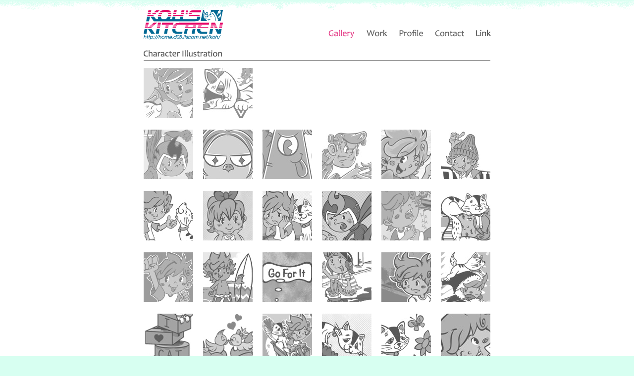

--- FILE ---
content_type: text/html
request_url: http://home.d05.itscom.net/koh/gallery.html
body_size: 37050
content:
<!DOCTYPE html PUBLIC "-//W3C//DTD XHTML 1.0 Transitional//EN" "http://www.w3.org/TR/xhtml1/DTD/xhtml1-transitional.dtd">
<html xmlns="http://www.w3.org/1999/xhtml">
<head>
<meta http-equiv="Content-Type" content="text/html; charset=utf-8" />
<meta name="Description" content="渡部コウ個人のグラフィックアート、イラストサイトです。
ホームページにはイラスト、グラフィックデザイン、写真などを紹介しています。"/>
<meta name="Keywords" content="渡部コウ,イラスト,デザイン,キャラ"/>
<title>Koh's Kitchen</title>
<link href="css/common.css" rel="stylesheet" type="text/css" />
<link href="css/style.css" rel="stylesheet" type="text/css" />
<!-- ここからlightbox -->
<link href="css/lightbox.css" rel="stylesheet" />
<script src="js/jquery-1.11.0.min.js"></script>
<script src="js/lightbox.min.js"></script>
<!-- ここまでlightbox -->
</head>
<body>
<!-- ここからヘッダー -->
<div id="header">
  <h1><a href="index.html"><img src="images/kk_logo.png" width="160" height="60" alt="Koh's Kitchenサイトロゴ" onmouseover="this.src='images/kk_logo_on.png'" onmouseout="this.src='images/kk_logo.png'" /></a></h1>
  <div id="nav">
    <ul>
      <li> <img src="images/gallery_on.png" width="53" height="18" alt="gallery" /></li>
      <li> <a href="work.html"><img src="images/work.png" width="42" height="18" alt="work" onmouseover="this.src='images/work_on.png'" onmouseout="this.src='images/work.png'" /></a></li>
      <li> <a href="profile.html"><img src="images/profile.png" width="48" height="18" alt="profile" onmouseover="this.src='images/profile_on.png'" onmouseout="this.src='images/profile.png'" /></a></li>
       <li><a href="contact.html"><img src="images/contact.png" width="59" height="18" alt="contact" onmouseover="this.src='images/contact_on.png'" onmouseout="this.src='images/contact.png'"></a> </li>
       <li class="navRight"> <a href="link.html"><img src="images/link.png" width="30" height="18" onmouseover="this.src='images/link_on.png'" onmouseout="this.src='images/link.png'"/></a></li>
    </ul>
  </div>
  <!-- #nav --> 
</div>
<!-- #header --> 
<!-- ここからメイン -->
<div id="main"> 
  <!--  <div id="gallery_btn">
    <ul>
      <li><a href="#characterillustration"><img src="images/ci_btn.png" alt="画像：Caracter Illustrationボタン" width="175" height="42" onmouseover="this.src='images/ci_btn_on.png'" onmouseout="this.src='images/ci_btn.png'" /></a></li>
      <li><a href="#fashionillustration"><img src="images/fi_btn.png" alt="画像：Fashion Illustrationボタン" width="175" height="42" onmouseover="this.src='images/fi_btn_on.png'" onmouseout="this.src='images/fi_btn.png' " /></a></li>
      <li><a href="#graphicdesign"><img src="images/gd_btn.png" width="175" height="42" alt="画像：Graphic designボタン" onmouseover="this.src='images/gd_btn_on.png'" onmouseout="this.src='images/gd_btn.png'" /></a></li>
      <li><a href="#other"><img src="images/o_btn.png" width="175" height="42" alt="画像：otherボタン" onmouseover="this.src='images/o_btn_on.png'" onmouseout="this.src='images/o_btn.png'" /></a></li>
    </ul>
  </div>
  <!-- #gallery_btn--> 
  
  <!-- ここからCharacter Illustration -->
  <div id="ci">
    <h2 id="characterillustration"><img src="images/gallery_ci.png" width="158" height="15" alt="画像：Character Illustration" /></h2>
    <div class="ci_thumb">
      <ul>
          
        <!-- ここからサムネイル一列 -->  
       <!-- <li class="gallery_thumb"><a href="image/gallery_c060.jpg" data-lightbox="image-1" data-title="ThunderBoyComics"> <img src="image/galleryicon_c060.jpg" width="100" height="100" /></a> </li>
        <li class="gallery_thumb"><a href="image/gallery_c059.jpg" data-lightbox="image-1" data-title="AMABIE"> <img src="image/galleryicon_c059.jpg" width="100" height="100" /></a> </li>
        <li class="gallery_thumb"><a href="image/gallery_c058.jpg" data-lightbox="image-1" data-title="GhostForIt
        "> <img src="image/galleryicon_c058.jpg" width="100" height="100"  /></a> </li>
        <li class="gallery_thumb"><a href="image/gallery_c057.jpg" data-lightbox="image-1" data-title="YankeeMonster"> <img src="image/galleryicon_c057.jpg" width="100" height="100" /></a> </li>-->
        <li class="gallery_thumb"><a href="image/gallery_c056.jpg" data-lightbox="image-1" data-title="Time Spend With Cats Is Never Wasted"> <img src="image/galleryicon_c056.jpg" width="100" height="100" /></a> </li>
        <li class="gallery_thumb_right"> <a href="image/gallery_c055.jpg" data-lightbox="image-1" data-title="What Is This Noise?"> <img src="image/galleryicon_c055.jpg" width="100" height="100" /></a> </li> 
          
       <!-- ここからサムネイル一列 -->  
       <li class="gallery_thumb"><a href="image/gallery_c054.jpg" data-lightbox="image-1" data-title="ThunderBoyComics"> <img src="image/galleryicon_c054.jpg" width="100" height="100" /></a> </li>
        <li class="gallery_thumb"><a href="image/gallery_c053.jpg" data-lightbox="image-1" data-title="AMABIE"> <img src="image/galleryicon_c053.jpg" width="100" height="100" /></a> </li>
        <li class="gallery_thumb"><a href="image/gallery_c052.jpg" data-lightbox="image-1" data-title="GhostForIt
        "> <img src="image/galleryicon_c052.jpg" width="100" height="100"  /></a> </li>
        <li class="gallery_thumb"><a href="image/gallery_c051.jpg" data-lightbox="image-1" data-title="YankeeMonster"> <img src="image/galleryicon_c051.jpg" width="100" height="100" /></a> </li>
        <li class="gallery_thumb"><a href="image/gallery_c050.jpg" data-lightbox="image-1" data-title="SummerTime"> <img src="image/galleryicon_c050.jpg" width="100" height="100" /></a> </li>
        <li class="gallery_thumb_right"> <a href="image/gallery_c049.jpg" data-lightbox="image-1" data-title="JOYFUL"> <img src="image/galleryicon_c049.jpg" width="100" height="100" /></a> </li>
      
      <!-- ここからサムネイル一列 -->  
       <li class="gallery_thumb"><a href="image/gallery_c048.jpg" data-lightbox="image-1" data-title="こちょこちょ"> <img src="image/galleryicon_c048.jpg" width="100" height="100" /></a> </li>
        <li class="gallery_thumb"><a href="image/gallery_c047.jpg" data-lightbox="image-1" data-title="頬杖"> <img src="image/galleryicon_c047.jpg" width="100" height="100" /></a> </li>
        <li class="gallery_thumb"><a href="image/gallery_c046.jpg" data-lightbox="image-1" data-title="ぽつん
        "> <img src="image/galleryicon_c046.jpg" width="100" height="100"  /></a> </li>
        <li class="gallery_thumb"><a href="image/gallery_c045.jpg" data-lightbox="image-1" data-title="THUNDERBOY&CAT"> <img src="image/galleryicon_c045.jpg" width="100" height="100" /></a> </li>
        <li class="gallery_thumb"><a href="image/gallery_c044.jpg" data-lightbox="image-1" data-title="大好きなテレビ"> <img src="image/galleryicon_c044.jpg" width="100" height="100" /></a> </li>
        <li class="gallery_thumb_right"> <a href="image/gallery_c043.jpg" data-lightbox="image-1" data-title="重たいんだけどなぁ"> <img src="image/galleryicon_c043.jpg" width="100" height="100" /></a> </li>
      
      <!-- ここからサムネイル一列 -->
       <li class="gallery_thumb"><a href="image/gallery_c042.jpg" data-lightbox="image-1" data-title="幸せは自分次第。楽しさ、ユーモア、遊び心は、財産だね！"> <img src="image/galleryicon_c042.jpg" width="100" height="100" /></a> </li>
        <li class="gallery_thumb"><a href="image/gallery_c041.jpg" data-lightbox="image-1" data-title="常夏のサーフビーチ"> <img src="image/galleryicon_c041.jpg" width="100" height="100" /></a> </li>
        <li class="gallery_thumb"><a href="image/gallery_c040.jpg" data-lightbox="image-1" data-title="Go For It"> <img src="image/galleryicon_c040.jpg" width="100" height="100"  /></a> </li>
        <li class="gallery_thumb"><a href="image/gallery_c039.jpg" data-lightbox="image-1" data-title="Skateboarding"> <img src="image/galleryicon_c039.jpg" width="100" height="100" /></a> </li>
        <li class="gallery_thumb"><a href="image/gallery_c038.jpg" data-lightbox="image-1" data-title="ジョイくんのスケートボード"> <img src="image/galleryicon_c038.jpg" width="100" height="100" /></a> </li>
        <li class="gallery_thumb_right"> <a href="image/gallery_c037.jpg" data-lightbox="image-1" data-title="猫の手も借りたいクリスマス"> <img src="image/galleryicon_c037.jpg" width="100" height="100" /></a> </li>
      
      <!-- ここからサムネイル一列 -->  
       <li class="gallery_thumb"><a href="image/gallery_c036.jpg" data-lightbox="image-1" data-title="猫大好き「ニャーニャー」"> <img src="image/galleryicon_c036.jpg" width="100" height="100" /></a> </li>
        <li class="gallery_thumb"><a href="image/gallery_c035.jpg" data-lightbox="image-1" data-title="小鳥キッス"> <img src="image/galleryicon_c035.jpg" width="100" height="100" /></a> </li>
        <li class="gallery_thumb"><a href="image/gallery_c034.jpg" data-lightbox="image-1" data-title="Carry Truck"> <img src="image/galleryicon_c034.jpg" width="100" height="100"  /></a> </li>
        <li class="gallery_thumb"><a href="image/gallery_c033.jpg" data-lightbox="image-1" data-title="かくれんぼ"> <img src="image/galleryicon_c033.jpg" width="100" height="100" /></a> </li>
        <li class="gallery_thumb"><a href="image/gallery_c032.jpg" data-lightbox="image-1" data-title="Cat & Flower"> <img src="image/galleryicon_c032.jpg" width="100" height="100" /></a> </li>
        <li class="gallery_thumb_right"> <a href="image/gallery_c031.jpg" data-lightbox="image-1" data-title="Hug"> <img src="image/galleryicon_c031.jpg" width="100" height="100" /></a> </li>
      
      <!-- ここからサムネイル一列 -->
        <li class="gallery_thumb"><a href="image/gallery_c030.jpg" data-lightbox="image-1" data-title="Flowers"> <img src="image/galleryicon_c030.jpg" width="100" height="100" /></a> </li>
        <li class="gallery_thumb"><a href="image/gallery_c029.jpg" data-lightbox="image-1" data-title="恋は盲目"> <img src="image/galleryicon_c029.jpg" width="100" height="100" /></a> </li>
        <li class="gallery_thumb"><a href="image/gallery_c028.jpg" data-lightbox="image-1" data-title="Peek"> <img src="image/galleryicon_c028.jpg" width="100" height="100"  /></a> </li>
        <li class="gallery_thumb"><a href="image/gallery_c027.jpg" data-lightbox="image-1" data-title="OH,NO!"> <img src="image/galleryicon_c027.jpg" width="100" height="100" /></a> </li>
        <li class="gallery_thumb"><a href="image/gallery_c026.jpg" data-lightbox="image-1" data-title="Love Ya! XOXO"> <img src="image/galleryicon_c026.jpg" width="100" height="100" /></a> </li>
        <li class="gallery_thumb_right"> <a href="image/gallery_c025.jpg" data-lightbox="image-1" data-title="Balloon Girl"> <img src="image/galleryicon_c025.jpg" width="100" height="100" /></a> </li>
      
       <!-- ここからサムネイル一列 -->
        <li class="gallery_thumb"><a href="image/gallery_c024.jpg" data-lightbox="image-1" data-title="Beach"> <img src="image/galleryicon_c024.jpg" width="100" height="100" /></a> </li>
        <li class="gallery_thumb"><a href="image/gallery_c023.jpg" data-lightbox="image-1" data-title="Surfing"> <img src="image/galleryicon_c023.jpg" width="100" height="100" /></a> </li>
        <li class="gallery_thumb"><a href="image/gallery_c022.jpg" data-lightbox="image-1" data-title="Hero kick
"> <img src="image/galleryicon_c022.jpg" width="100" height="100"  /></a> </li>
        <li class="gallery_thumb"><a href="image/gallery_c021.jpg" data-lightbox="image-1" data-title="ライトバブリーの不満"> <img src="image/galleryicon_c021.jpg" width="100" height="100" /></a> </li>
        <li class="gallery_thumb"><a href="image/gallery_c020.jpg" data-lightbox="image-1" data-title="トースティーのパン焼き上がり"> <img src="image/galleryicon_c020.jpg" width="100" height="100" /></a> </li>
        <li class="gallery_thumb_right"> <a href="image/gallery_c019.jpg" data-lightbox="image-1" data-title="トースティーのダンスにミルクボーヤの困惑"> <img src="image/galleryicon_c019.jpg" width="100" height="100" /></a> </li>
        
        <!-- ここからサムネイル一列 -->
        <li class="gallery_thumb"><a href="image/gallery_c018.jpg" data-lightbox="image-1" data-title="おすわりトースティーとミルクボーヤ"> <img src="image/galleryicon_c018.jpg" width="100" height="100" /></a> </li>
        <li class="gallery_thumb"><a href="image/gallery_c017.jpg" data-lightbox="image-1" data-title="SPRAYMAN vs SKULLBONES"> <img src="image/galleryicon_c017.jpg" width="100" height="100" /></a> </li>
        <li class="gallery_thumb"><a href="image/gallery_c016.jpg" data-lightbox="image-1" data-title="SPRAYMAN - Street is my stage"> <img src="image/galleryicon_c016.jpg" width="100" height="100"  /></a> </li>
        <li class="gallery_thumb"><a href="image/gallery_c015.jpg" data-lightbox="image-1" data-title="SPRAYMAN - JUMP"> <img src="image/galleryicon_c015.jpg" width="100" height="100" /></a> </li>
        <li class="gallery_thumb"><a href="image/gallery_c014.jpg" data-lightbox="image-1" data-title="THUNDERBOY"> <img src="image/galleryicon_c014.jpg" width="100" height="100" /></a> </li>
        <li class="gallery_thumb_right"> <a href="image/gallery_c013.jpg" data-lightbox="image-1" data-title="THUNDERBOY 変身"> <img src="image/galleryicon_c013.jpg" width="100" height="100" /></a> </li>
        
         <!-- ここからサムネイル一列 -->
        <li class="gallery_thumb"><a href="image/gallery_c012.jpg" data-lightbox="image-1" data-title="THUNDERBOY この街はボクが守る"> <img src="image/galleryicon_c012.jpg" width="100" height="100" /></a> </li>
        <li class="gallery_thumb"><a href="image/gallery_c011.jpg" data-lightbox="image-1" data-title="THUNDERBOY GRAPHICKICK"> <img src="image/galleryicon_c011.jpg" width="100" height="100" /></a> </li>
        <li class="gallery_thumb"><a href="image/gallery_c010.jpg" data-lightbox="image-1" data-title="THUNDERBOY DELAXPUNCH"> <img src="image/galleryicon_c010.jpg" width="100" height="100"  /></a> </li>
        <li class="gallery_thumb"><a href="image/gallery_c009.jpg" data-lightbox="image-1" data-title="THUNDERBOY 登場"> <img src="image/galleryicon_c009.jpg" width="100" height="100" /></a> </li>
        <li class="gallery_thumb"><a href="image/gallery_c008.jpg" data-lightbox="image-1" data-title="THUNDERBOY Thunder Boomerang"> <img src="image/galleryicon_c008.jpg" width="100" height="100" /></a> </li>
        <li class="gallery_thumb_right"> <a href="image/gallery_c007.jpg" data-lightbox="image-1" data-title="THUNDERBOY vs Ear Monster"> <img src="image/galleryicon_c007.jpg" width="100" height="100" /></a> </li>
       
        <!-- ここからサムネイル一列 -->
            <li class="gallery_thumb"><a href="image/gallery_c006.jpg" data-lightbox="image-1" data-title="Balloon"><img src="image/galleryicon_c006.jpg" width="100" height="100" /></a> </li>
        <li class="gallery_thumb"><a href="image/gallery_c005.jpg" data-lightbox="image-1" data-title="A Sheep or A pig ?"><img src="image/galleryicon_c005.jpg" width="100" height="100" /></a> </li>
          <li class="gallery_thumb"><a href="image/gallery_c004.jpg" data-lightbox="image-1" data-title="On a rainy day"><img src="image/galleryicon_c004.jpg" width="100" height="100"  /></a> </li>
        <li class="gallery_thumb"><a href="image/gallery_c003.jpg" data-lightbox="image-1" data-title="Two are friends"> <img src="image/galleryicon_c003.jpg" width="100" height="100" /></a> </li>
        <li class="gallery_thumb"><a href="image/gallery_c002.jpg" data-lightbox="image-1" data-title="Fight!!"> <img src="image/galleryicon_c002.jpg" width="100" height="100" /></a> </li>
        <li class="gallery_thumb_right"> <a href="image/gallery_c001.jpg" data-lightbox="image-1" data-title="TAF"> <img src="image/galleryicon_c001.jpg" width="100" height="100" /></a> </li>  
       
      </ul>
    </div>
    <!-- .ci_thumb --> 
    <!-- ここからFashion Illustration -->
    <div id="fi">
      <h2 id="fashionillustration"><img src="images/gallery_fi.png" width="142" height="13" alt="画像：Fashion Illustration" /></h2>
      <div class="fi_thumb">
      <ul>
      <!-- ここからサムネイル一列 -->
             <!--  <li class="gallery_thumb"><a href="image/gallery_f072.jpg" data-lightbox="image-2" data-title="ひな祭りの扇"> <img src="image/galleryicon_f072.jpg" width="100" height="100" /></a> </li>
          <li class="gallery_thumb"><a href="image/gallery_f071.jpg" data-lightbox="image-2" data-title="Perfume BLGALI Rose Essentielle"> <img src="image/galleryicon_f071.jpg" width="100" height="100" /></a> </li>
          <li class="gallery_thumb"><a href="image/gallery_f070.jpg" data-lightbox="image-2" data-title="Perfume SAMOURAI"> <img src="image/galleryicon_f070.jpg" width="100" height="100" /></a> </li>
          <li class="gallery_thumb"><a href="image/gallery_f069.jpg" data-lightbox="image-2" data-title="Perfume CLINIQUE"> <img src="image/galleryicon_f069.jpg" width="100" height="100" /></a> </li>
          <li class="gallery_thumb"><a href="image/gallery_f068.jpg" data-lightbox="image-2" data-title="Perfume AireLowe"> <img src="image/galleryicon_f068.jpg" width="100" height="100" /></a> </li>-->
          <li class="gallery_thumb_right"><a href="image/gallery_f073.jpg" data-lightbox="image-2" data-title="中川政七商店　招福干支みくじ　戌青"> <img src="image/galleryicon_f073.jpg" width="100" height="100" /></a></li>
    
      <!-- ここからサムネイル一列 -->
             <li class="gallery_thumb"><a href="image/gallery_f072.jpg" data-lightbox="image-2" data-title="ひな祭りの扇"> <img src="image/galleryicon_f072.jpg" width="100" height="100" /></a> </li>
          <li class="gallery_thumb"><a href="image/gallery_f071.jpg" data-lightbox="image-2" data-title="Perfume BLGALI Rose Essentielle"> <img src="image/galleryicon_f071.jpg" width="100" height="100" /></a> </li>
          <li class="gallery_thumb"><a href="image/gallery_f070.jpg" data-lightbox="image-2" data-title="Perfume SAMOURAI"> <img src="image/galleryicon_f070.jpg" width="100" height="100" /></a> </li>
          <li class="gallery_thumb"><a href="image/gallery_f069.jpg" data-lightbox="image-2" data-title="Perfume CLINIQUE"> <img src="image/galleryicon_f069.jpg" width="100" height="100" /></a> </li>
          <li class="gallery_thumb"><a href="image/gallery_f068.jpg" data-lightbox="image-2" data-title="Perfume AireLowe"> <img src="image/galleryicon_f068.jpg" width="100" height="100" /></a> </li>
          <li class="gallery_thumb_right"><a href="image/gallery_f067.jpg" data-lightbox="image-2" data-title="Perfume BLGALI EAU PARFUMEE AU THE VERT EAU DE COLOGNE"> <img src="image/galleryicon_f067.jpg" width="100" height="100" /></a></li>
      
      <!-- ここからサムネイル一列 -->
             <li class="gallery_thumb"><a href="image/gallery_f066.jpg" data-lightbox="image-2" data-title="Perfume CHANEL NO.5"> <img src="image/galleryicon_f066.jpg" width="100" height="100" /></a> </li>
          <li class="gallery_thumb"><a href="image/gallery_f065.jpg" data-lightbox="image-2" data-title="Perfume CHANELEGOIST"> <img src="image/galleryicon_f065.jpg" width="100" height="100" /></a> </li>
          <li class="gallery_thumb"><a href="image/gallery_f064.jpg" data-lightbox="image-2" data-title="Perfume"> <img src="image/galleryicon_f064.jpg" width="100" height="100" /></a> </li>
          <li class="gallery_thumb"><a href="image/gallery_f063.jpg" data-lightbox="image-2" data-title="Perfume"> <img src="image/galleryicon_f063.jpg" width="100" height="100" /></a> </li>
          <li class="gallery_thumb"><a href="image/gallery_f062.jpg" data-lightbox="image-2" data-title="Perfume ChristianDiorDolceVita"> <img src="image/galleryicon_f062.jpg" width="100" height="100" /></a> </li>
          <li class="gallery_thumb_right"><a href="image/gallery_f061.jpg" data-lightbox="image-2" data-title="キッチンタイマー"> <img src="image/galleryicon_f061.jpg" width="100" height="100" /></a></li>
      
    <!-- ここからサムネイル一列 -->
            <li class="gallery_thumb"><a href="image/gallery_f060.jpg" data-lightbox="image-2" data-title="陶器のアヒルの小物"> <img src="image/galleryicon_f060.jpg" width="100" height="100" /></a> </li>
          <li class="gallery_thumb"><a href="image/gallery_f059.jpg" data-lightbox="image-2" data-title="だるまの小物"> <img src="image/galleryicon_f059.jpg" width="100" height="100" /></a> </li>
          <li class="gallery_thumb"><a href="image/gallery_f058.jpg" data-lightbox="image-2" data-title="木製の羽子板の小物"> <img src="image/galleryicon_f058.jpg" width="100" height="100" /></a> </li>
          <li class="gallery_thumb"><a href="image/gallery_f057.jpg" data-lightbox="image-2" data-title="干支の馬の焼き物"> <img src="image/galleryicon_f057.jpg" width="100" height="100" /></a> </li>
          <li class="gallery_thumb"><a href="image/gallery_f056.jpg" data-lightbox="image-2" data-title="干支の犬の焼き物"> <img src="image/galleryicon_f056.jpg" width="100" height="100" /></a> </li>
          <li class="gallery_thumb_right"><a href="image/gallery_f055.jpg" data-lightbox="image-2" data-title="猪の小物"> <img src="image/galleryicon_f055.jpg" width="100" height="100" /></a></li>
      
             <!-- ここからサムネイル一列 -->
            <li class="gallery_thumb"><a href="image/gallery_f054.jpg" data-lightbox="image-2" data-title="世田谷区の水泳大会の金メダル"> <img src="image/galleryicon_f054.jpg" width="100" height="100" /></a> </li>
          <li class="gallery_thumb"><a href="image/gallery_f053.jpg" data-lightbox="image-2" data-title="ソ連土産の鶏"> <img src="image/galleryicon_f053.jpg" width="100" height="100" /></a> </li>
          <li class="gallery_thumb"><a href="image/gallery_f052.jpg" data-lightbox="image-2" data-title="金属製のフクロウ"> <img src="image/galleryicon_f052.jpg" width="100" height="100" /></a> </li>
          <li class="gallery_thumb"><a href="image/gallery_f051.jpg" data-lightbox="image-2" data-title="馬の人形"> <img src="image/galleryicon_f051.jpg" width="100" height="100" /></a> </li>
          <li class="gallery_thumb"><a href="image/gallery_f050.jpg" data-lightbox="image-2" data-title="ハッピーセットのワイリーコヨーテ"> <img src="image/galleryicon_f050.jpg" width="100" height="100" /></a> </li>
          <li class="gallery_thumb_right"><a href="image/gallery_f049.jpg" data-lightbox="image-2" data-title="ハッピーセットのスポンジボブ"> <img src="image/galleryicon_f049.jpg" width="100" height="100" /></a></li>

       <!-- ここからサムネイル一列 -->
            <li class="gallery_thumb"><a href="image/gallery_f048.jpg" data-lightbox="image-2" data-title="世田谷区の水泳大会の金メダル"> <img src="image/galleryicon_f048.jpg" width="100" height="100" /></a> </li>
          <li class="gallery_thumb"><a href="image/gallery_f047.jpg" data-lightbox="image-2" data-title="ソ連土産の鶏"> <img src="image/galleryicon_f047.jpg" width="100" height="100" /></a> </li>
          <li class="gallery_thumb"><a href="image/gallery_f046.jpg" data-lightbox="image-2" data-title="金属製のフクロウ"> <img src="image/galleryicon_f046.jpg" width="100" height="100" /></a> </li>
          <li class="gallery_thumb"><a href="image/gallery_f045.jpg" data-lightbox="image-2" data-title="馬の人形"> <img src="image/galleryicon_f045.jpg" width="100" height="100" /></a> </li>
          <li class="gallery_thumb"><a href="image/gallery_f044.jpg" data-lightbox="image-2" data-title="鯛に乗る人"> <img src="image/galleryicon_f044.jpg" width="100" height="100" /></a> </li>
          <li class="gallery_thumb_right"><a href="image/gallery_f043.jpg" data-lightbox="image-2" data-title="虎の人形"> <img src="image/galleryicon_f043.jpg" width="100" height="100" /></a></li>
          
      <!-- ここからサムネイル一列 -->
            <li class="gallery_thumb"><a href="image/gallery_f042.jpg" data-lightbox="image-2" data-title="『魔除け』と裏に書かれた鈴"> <img src="image/galleryicon_f042.jpg" width="100" height="100" /></a> </li>
          <li class="gallery_thumb"><a href="image/gallery_f041.jpg" data-lightbox="image-2" data-title="3cmの高さのひな人形"> <img src="image/galleryicon_f041.jpg" width="100" height="100" /></a> </li>
          <li class="gallery_thumb"><a href="image/gallery_f040.jpg" data-lightbox="image-2" data-title="ねずみの陶器"> <img src="image/galleryicon_f040.jpg" width="100" height="100" /></a> </li>
          <li class="gallery_thumb"><a href="image/gallery_f039.jpg" data-lightbox="image-2" data-title="アヒルの置物"> <img src="image/galleryicon_f039.jpg" width="100" height="100" /></a> </li>
          <li class="gallery_thumb"><a href="image/gallery_f038.jpg" data-lightbox="image-2" data-title="鉄製の牛のベル"> <img src="image/galleryicon_f038.jpg" width="100" height="100" /></a> </li>
          <li class="gallery_thumb_right"><a href="image/gallery_f037.jpg" data-lightbox="image-2" data-title="鹿のガラス瓶"> <img src="image/galleryicon_f037.jpg" width="100" height="100" /></a></li>
         
        <!-- ここからサムネイル一列 -->
           <li class="gallery_thumb"><a href="image/gallery_f036.jpg" data-lightbox="image-2" data-title="スワロフスキーのガラスの白鳥"> <img src="image/galleryicon_f036.jpg" width="100" height="100" /></a> </li>
          <li class="gallery_thumb"><a href="image/gallery_f035.jpg" data-lightbox="image-2" data-title="SILASのフィギュア"> <img src="image/galleryicon_f035.jpg" width="100" height="100" /></a> </li>
          <li class="gallery_thumb"><a href="image/gallery_f034.jpg" data-lightbox="image-2" data-title="木製のトナカイ"> <img src="image/galleryicon_f034.jpg" width="100" height="100" /></a> </li>
          <li class="gallery_thumb"><a href="image/gallery_f033.jpg" data-lightbox="image-2" data-title="どこの国のおみあげか不明のお面"> <img src="image/galleryicon_f033.jpg" width="100" height="100" /></a> </li>
          <li class="gallery_thumb"><a href="image/gallery_f032.jpg" data-lightbox="image-2" data-title="親戚の家からもらった木製の馬"> <img src="image/galleryicon_f032.jpg" width="100" height="100" /></a> </li>
          <li class="gallery_thumb_right"><a href="image/gallery_f031.jpg" data-lightbox="image-2" data-title="中華料理店でもらった小鳥の人形"> <img src="image/galleryicon_f031.jpg" width="100" height="100" /></a></li>
        
        <!-- ここからサムネイル一列 -->
            <li class="gallery_thumb"><a href="image/gallery_f030.jpg" data-lightbox="image-2" data-title="陶芸家の祖父の箸置き"> <img src="image/galleryicon_f030.jpg" width="100" height="100" /></a> </li>
          <li class="gallery_thumb"><a href="image/gallery_f029.jpg" data-lightbox="image-2" data-title="NORWAY Bear"> <img src="image/galleryicon_f029.jpg" width="100" height="100" /></a> </li>
          <li class="gallery_thumb"><a href="image/gallery_f028.jpg" data-lightbox="image-2" data-title="こけしのストラップ"> <img src="image/galleryicon_f028.jpg" width="100" height="100" /></a> </li>
          <li class="gallery_thumb"><a href="image/gallery_f027.jpg" data-lightbox="image-2" data-title="BeamsJpanのオレンジの狸"> <img src="image/galleryicon_f027.jpg" width="100" height="100" /></a> </li>
          <li class="gallery_thumb"><a href="image/gallery_f026.jpg" data-lightbox="image-2" data-title="P.A.Mのmananabananaのフィギュア"> <img src="image/galleryicon_f026.jpg" width="100" height="100" /></a> </li>
          <li class="gallery_thumb_right"><a href="image/gallery_f025.jpg" data-lightbox="image-2" data-title="スイスのカウベル"> <img src="image/galleryicon_f025.jpg" width="100" height="100" /></a></li>
       
        <!-- ここからサムネイル一列 -->
           <li class="gallery_thumb"><a href="image/gallery_f024.jpg" data-lightbox="image-2" data-title="oliverpeoples507Cの眼鏡とクリップサングラス"> <img src="image/galleryicon_f024.jpg" width="100" height="100" /></a> </li>
          <li class="gallery_thumb"><a href="image/gallery_f023.jpg" data-lightbox="image-2" data-title="KAY BOKESEN Monkey"> <img src="image/galleryicon_f023.jpg" width="100" height="100" /></a> </li>
          <li class="gallery_thumb"><a href="image/gallery_f022.jpg" data-lightbox="image-2" data-title="ロシア産の木の人形2"> <img src="image/galleryicon_f022.jpg" width="100" height="100" /></a> </li>
          <li class="gallery_thumb"><a href="image/gallery_f021.jpg" data-lightbox="image-2" data-title="オランダの陶器の人形"> <img src="image/galleryicon_f021.jpg" width="100" height="100" /></a> </li>
          <li class="gallery_thumb"><a href="image/gallery_f020.jpg" data-lightbox="image-2" data-title="ロシア産の木の人形1"> <img src="image/galleryicon_f020.jpg" width="100" height="100" /></a> </li>
         <li class="gallery_thumb_right"><a href="image/gallery_f019.jpg" data-lightbox="image-2" data-title="フィンランド産のガラスの鳥"> <img src="image/galleryicon_f019.jpg" width="100" height="100" /></a></li>
         
         <!-- ここからサムネイル一列 -->
          <li class="gallery_thumb"><a href="image/gallery_f018.jpg" data-lightbox="image-2" data-title="ポルトガル産の鳥の置物"> <img src="image/galleryicon_f018.jpg" width="100" height="100" /></a> </li>
          <li class="gallery_thumb"><a href="image/gallery_f017.jpg" data-lightbox="image-2" data-title="だるま"> <img src="image/galleryicon_f017.jpg" width="100" height="100" /></a> </li>
          <li class="gallery_thumb"><a href="image/gallery_f016.jpg" data-lightbox="image-2" data-title="干支の鶏の焼き物"> <img src="image/galleryicon_f016.jpg" width="100" height="100" /></a> </li>
          <li class="gallery_thumb"><a href="image/gallery_f015.jpg" data-lightbox="image-2" data-title="garrett"> <img src="image/galleryicon_f015.jpg" width="100" height="100" /></a> </li>
          <li class="gallery_thumb"><a href="image/gallery_f014.jpg" data-lightbox="image-2" data-title="Airport"> <img src="image/galleryicon_f014.jpg" width="100" height="100" /></a> </li>
         <li class="gallery_thumb_right"><a href="image/gallery_f013.jpg" data-lightbox="image-2" data-title="Flowes"> <img src="image/galleryicon_f013.jpg" width="100" height="100" /></a></li>
          
          <!-- ここからサムネイル一列 -->
          <li class="gallery_thumb"><a href="image/gallery_f001.jpg" data-lightbox="image-2" data-title="Moment And Impulse"> <img src="image/galleryicon_f001.jpg" width="100" height="100" /></a> </li>
          <li class="gallery_thumb"><a href="image/gallery_f002.jpg" data-lightbox="image-2" data-title="Sinjyuku"> <img src="image/galleryicon_f002.jpg" width="100" height="100" /></a> </li>
          <li class="gallery_thumb"><a href="image/gallery_f003.jpg" data-lightbox="image-2" data-title="NewYork"> <img src="image/galleryicon_f003.jpg" width="100" height="100" /></a> </li>
          <li class="gallery_thumb"><a href="image/gallery_f004.jpg" data-lightbox="image-2" data-title="Library"> <img src="image/galleryicon_f004.jpg" width="100" height="100" /></a> </li>
          <li class="gallery_thumb"><a href="image/gallery_f005.jpg" data-lightbox="image-2" data-title="Paris"> <img src="image/galleryicon_f005.jpg" width="100" height="100" /></a> </li>
          <li class="gallery_thumb_right"><a href="image/gallery_f006.jpg" data-lightbox="image-2" data-title="Odaiba"> <img src="image/galleryicon_f006.jpg" width="100" height="100" /></a></li>
          
          <!-- ここからサムネイル一列 -->
          <li class="gallery_thumb"><a href="image/gallery_f007.jpg" data-lightbox="image-2" data-title="PLAM girl"> <img src="image/galleryicon_f007.jpg" width="100" height="100" /></a> </li>
          <li class="gallery_thumb"><a href="image/gallery_f008.jpg" data-lightbox="image-2" data-title="PLAM city"> <img src="image/galleryicon_f008.jpg" width="100" height="100" /></a> </li>
          <li class="gallery_thumb"><a href="image/gallery_f009.jpg" data-lightbox="image-2" data-title="COW"> <img src="image/galleryicon_f009.jpg" width="100" height="100" /></a> </li>
          <li class="gallery_thumb"><a href="image/gallery_f010.jpg" data-lightbox="image-2" data-title="夕焼け"> <img src="image/galleryicon_f010.jpg" width="100" height="100" /></a> </li>
          <li class="gallery_thumb"><a href="image/gallery_f011.jpg" data-lightbox="image-2" data-title="dear deer"> <img src="image/galleryicon_f011.jpg" width="100" height="100" /></a> </li>
          <li class="gallery_thumb_right"><a href="image/gallery_f012.jpg" data-lightbox="image-2" data-title="THE WORLD"> <img src="image/galleryicon_f012.jpg" width="100" height="100" /></a></li>
        </ul>
      </div>
      <!-- #thumb --> 
    </div>
    <!-- #fi -->
    <div id="gd">
      <h2 id="graphicdesign"><img src="images/gallery_gd.png" width="111" height="18" alt="画像：graphic design" /></h2>
      <ul>
        <!-- ここからサムネイル一列 -->
        <li class="gallery_thumb"><a href="image/gallery_d001.jpg" data-lightbox="image-3" data-title="ラウゴア　ロゴデザイン"> <img src="image/galleryicon_g001.jpg" width="100" height="100" /></a></li>
        <li class="gallery_thumb"><a href="image/gallery_d002.jpg" data-lightbox="image-3" data-title="リライフCD用ロゴデザイン"> <img src="image/galleryicon_g002.jpg" width="100" height="100" /></a></li>
        <li class="gallery_thumb"><a href="image/gallery_d003.jpg" data-lightbox="image-3" data-title="Plam City Graphics"> <img src="image/galleryicon_g003.jpg" width="100" height="100" /></a></li>
        <li class="gallery_thumb"><a href="image/gallery_d004.jpg" data-lightbox="image-3" data-title="子供用テキスタイルデザイン1"><img src="image/galleryicon_g004.jpg" width="100" height="100" /></a></li>
		<li class="gallery_thumb"><a href="image/gallery_d005.jpg" data-lightbox="image-3" data-title="子供用テキスタイルデザイン2"> <img src="image/galleryicon_g005.jpg" width="100" height="100" /></a></li>
  <!--       <li class="gallery_thumb_right"><a href="image/gallery_d001.jpg" data-lightbox="image-3" dat-titlea="My caption"> <img src="image/galleryicon_g001.jpg" width="100" height="100" /></a></li>
        
        
-->         
        
      </ul>
    </div>
 <!--
     <div id="other">
      <h2><img src="images/gallery_o.png" width="48" height="16" alt="画像：Other" /></h2>
      <ul>
      
-->         
        <!-- ここからサムネイル一列 -->
  <!--
         <li class="gallery_thumb"><a href="image/gallery_o007.jpg" data-lightbox="image-4" data-title=" What color is your car?"><img src="image/galleryicon_o007.jpg" width="100" height="100" /></a></li>
-->        
        <!--        
        
        
           <li class="gallery_thumb"><a href="image/gallery_o001.jpg" data-lightbox="image-4" data-title="My caption"><img src="image/galleryicon_o001.jpg" width="100" height="100" /></a></li>
       <li class="gallery_thumb"><a href="image/gallery_o001.jpg" data-lightbox="image-4" data-title="My caption"><img src="image/galleryicon_o001.jpg" width="100" height="100" /></a></li>
        <li class="gallery_thumb"><a href="image/gallery_o001.jpg" data-lightbox="image-4" data-title="My caption"><img src="image/galleryicon_o001.jpg" width="100" height="100" /></a></li>
          <li class="gallery_thumb"><a href="image/gallery_o001.jpg" data-lightbox="image-4" data-title="My caption"><img src="image/galleryicon_o001.jpg" width="100" height="100" /></a></li>
        <li class="gallery_thumb_right"><a href="image/gallery_o001.jpg" data-lightbox="image-4" data-title="My caption"><img src="image/galleryicon_o001.jpg" width="100" height="100" /></a></li>
        
-->
      </ul>
    </div>
  </div>
</div>
<div id="footer_common">
  <div id="footerBottom">
    <div id="footerLeft">
      <p class="footerNav"><a href="index.html">Home</a> / <span>Gallery</span> / <a href="work.html">Work</a> / <a href="profile.html">Profile</a> / <a href="contact.html">Contact</a>/ <a href="link.html">Link</a></p>
      <p class="since">Since 2005</p>
    </div>
    <div id="footerRight">
      <p>Illustration Design Web site</p>
    </div>
    <!-- #footer_right --> 
  </div>
  <!-- #footer_bottom --> 
</div>
</body>
</html>


--- FILE ---
content_type: text/css
request_url: http://home.d05.itscom.net/koh/css/common.css
body_size: 2853
content:
@charset "utf-8";
/* CSS Document */
/* ******** 共通 ******** */

/* 基本 */
html, body, div, span, h1, h2, h3, p, a, img, dl, dt, dd, ul, li, form, table, tr, th, td {
	margin: 0;
	padding: 0;
	border: 0;
}
html {
	background: #D7FFF1;
}
body {
	color: #555555;
	font-size: 100%;
	margin-right: auto;
	margin-left: auto;
	background-image: url(../images/spray_top.png);
	background-repeat: repeat-x;
	background-position: top;
	background-color: #FFF;
}
/* ヘッダ */
#header {
	height: 100px;
	background-image: url(../images/spray_top.png);
	background-repeat: repeat-x;
	margin-right: auto;
	margin-left: auto;
	background-position: top;
	width: 700px;
}
#header h1, #header p {
	float: left;
	margin-top: 20px;
}
#nav {
	float: right;
	padding-top: 60px;
}
#nav ul {
	text-align: right;
}
/* ナビゲーション */

#nav ul li {
	margin-right: 10px;
	margin-left: 10px;
	display: inline;
}
#nav ul .navRight {
	margin-right: -1px;
}
#navi_gallery {
	background-image: url(../images/kohskitchen_06.png);
	background-repeat: no-repeat;
}
/* メイン */

#wrapper {
	margin-right: auto;
	margin-left: auto;
	width: 700px;
}
#main {
	width: 700px;
	margin-right: auto;
	margin-left: auto;
}
#topFlexslider .mainimg {
	margin-right: auto;
	margin-left: auto;
}
/* ******** ここからフッター ******** */
#footer {
	background-image: url(../images/spray_botoom.png);
	background-repeat: repeat-x;
	background-position: center top;
	overflow: hidden;
	background-color: #D7FFF1;
	color: #006994;
	font-family: "ヒラギノ角ゴ Pro W3", "Hiragino Kaku Gothic Pro", "メイリオ", Meiryo, Osaka, "ＭＳ Ｐゴシック", "MS PGothic", sans-serif;
	font-size: 8pt;
	clear: both;
	height: auto;
	margin-bottom: 10px;
}
#footer_common {
	background-image: url(../images/spray_botoom.png);
	background-repeat: repeat-x;
	color: #006994;
	clear: both;
	overflow: hidden;
	padding-top: 40px;
	background-color: #D7FFF1;
	height: 40px;
}

#footerBottom {
	font-family: "メイリオ";
	text-decoration: none;
	font-size: 10pt;
	clip: rect(auto,auto,auto,auto);
	width: 700px;
	margin-right: auto;
	margin-left: auto;
	overflow: visible;
	color: #006994;
}
#footer .caution {
	margin-right: auto;
	margin-left: auto;
	line-height: 1.8em;
	margin-bottom: 15px;
	width: 700px;
	padding-top: 40px;
	text-align: center;
	font-size: 10px;
	height: 30px;
	font-family: "メイリオ";
}
#footerLeft .since {
	float: right;
	font-family: "Comic Sans MS", cursive;
}
#footerLeft .footerNav {
	float: left;
	font-size: 9pt;
}
.footerNav a {
	text-decoration: none;
	color: #006994;
	font-weight: bold;
}
#footerLeft {
	width: 490px;
	float: left;
	overflow: visible;
}
#footerRight {
	float: right;
	width: 200px;
	text-align: right;
	font-size: 9pt;
	font-family: Verdana, Geneva, sans-serif;
}
.footerNav span {
	color: #39A0BF;
	font-weight: bold;
}


--- FILE ---
content_type: text/css
request_url: http://home.d05.itscom.net/koh/css/style.css
body_size: 5568
content:
@charset "utf-8";
/* CSS Document */


/* ↓ここからindexのCSS↓ */
#news {
	width: 700px;
	margin-right: auto;
	margin-left: auto;
	height: 88px;
	margin-bottom: 10px;
	border-bottom-width: 1px;
	border-bottom-style: solid;
	border-bottom-color: #BFBFBF;
	margin-top: 0px;
}
.newsimg {
	float: left;
	margin-top: 2px;
}
.newsText {
	font-family: "ヒラギノ角ゴ Pro W3", "Hiragino Kaku Gothic Pro", "メイリオ", Meiryo, Osaka, "ＭＳ Ｐゴシック", "MS PGothic", sans-serif;
	font-size: 9pt;
	line-height:1.8em;
	padding-top: 23px;
}
.newsText dt {
	float: left;
	padding-right: 10px;
}
#galleryNav {
	width: 700px;
	margin-right: auto;
	margin-left: auto;
}
#galleryNav li {
	list-style-type: none;
	display: inline;
	text-align: right;
	width: 200px;
}
#tableNav {
	margin-right: auto;
	margin-left: auto;
	width: 700px;
}
#tableNav tr th {
	text-align: left;
}
.tableLeft {
	width: 200px;
	padding-right: 28px;
}
.tabCenter {
	width: 200px;
	padding-right: 18px;
	padding-left: 18px;
}
.tableRight {
	padding-left: 28px;
}
/* ↑ここまでindexのCSS↑ */

/* ↓ここからGalleryのCSS↓ */
#gallery_btn {
	width: 700px;
	list-style-type: none;
	overflow: hidden;
	padding-bottom: 20px;
	margin-right: auto;
	margin-left: auto;
}
h2 {
	border-bottom-width: 1px;
	border-bottom-style: solid;
	border-bottom-color: #888888;
	padding-bottom: 4px;
	margin-bottom: 15px;
	height: 18px;
}
#gallery_btn ul li {
	float: left;
	list-style-type: none;
}
.gallery_thumb {
	margin-right: 20px;
	margin-bottom: 20px;
	list-style-type: none;
	float: left;
}
.gallery_thumb_right {
	margin-bottom: 20px;
	margin-left: 0px;
	list-style-type: none;
}
#ci {
	width: 700px;
	clear: both;
	margin-right: auto;
	margin-left: auto;
}
.ci_thumb ul {
	list-style-type: none;
}
.ci_thumb {
	width: 700px;
}
.fi_thumb {
	width: 700px;
}
#other {
	clear: both;
	width: 700px;
	margin-right: auto;
	margin-left: auto;
}
/* ↑ここまでGalleryのCSS↑ */

/* ↓ここからworkのCSS↓ */
.work_box {
	font-family: "ヒラギノ角ゴ Pro W3", "Hiragino Kaku Gothic Pro", "メイリオ", Meiryo, Osaka, "ＭＳ Ｐゴシック", "MS PGothic", sans-serif;
	font-size: 10pt;
	color: #666666;
	border-top-width: 4px;
	border-top-style: solid;
	border-top-color: #666666;
	margin-top: 10px;
	clear: both;
	overflow: hidden;
	width: 700px;
}
.boxtop {
	border-bottom-width: 1px;
	border-bottom-style: solid;
	border-bottom-color: #666666;
	margin-top: 30px;
	margin-bottom: 10px;
	height: 495px;
	width: 700px;
}
.boxbottomRight {
	float: right;
	width: 350px;
	overflow: hidden;
}
.boxbottomLeft {
	float: left;
	width: 350px;
	overflow: hidden;
}
.work_box dt {
	display: block;
	float: left;
	clear:left;
	margin-right: 5px;
}
.work_box dd {
	width:300px;
	float:left;
}
.gaman_thumb {
	list-style-type: none;
	float: left;
	margin-right: 8px;
}
.gaman_thumb_right {
	float: left;
	list-style-type: none;
}
/* ↑ここまでworkのCSS↑ */

/* ↓ここからprofileのCSS↓ */
#profileLeft {
	float: left;
	width: 350px;
	overflow: visible;
}
#profileRight {
	width: 310px;
	float: right;
	overflow: visible;
	font-family: "ヒラギノ角ゴ Pro W3", "Hiragino Kaku Gothic Pro", "メイリオ", Meiryo, Osaka, "ＭＳ Ｐゴシック", "MS PGothic", sans-serif;
	font-size: 10pt;
	line-height: 1.5em;
	padding-left: 40px;
	color: #555555;
}
h3 {
	font-family: "メイリオ";
	font-size: 15pt;
	margin-bottom: 10px;
	color: #777777;
}
#pr_bottom {
	margin-top: 10px;
	text-indent: 1em;
}
p .indent {
	margin-bottom: 0.8em;
}
#application {
	font-size: 10pt;
	font-family: "ヒラギノ角ゴ Pro W3", "Hiragino Kaku Gothic Pro", "メイリオ", Meiryo, Osaka, "ＭＳ Ｐゴシック", "MS PGothic", sans-serif;
	line-height: 1.2em;
	color: #006994;
	display: block;
	width: 300px;
	text-indent: 0;
}
#application span {
	color: #555555;
	height: 50px;
	display: block;
	float: left;
	margin-right: 10px;
}
/* ↑ここまでprofileのCSS↑ */

/* ↓ここからcontactのCSS↓ */
#contactLeft {
	float: left;
	width: 350px;
	overflow: visible;
}
#contactRight {
	width: 310px;
	float: right;
	overflow: visible;
	font-family: "ヒラギノ角ゴ Pro W3", "Hiragino Kaku Gothic Pro", "メイリオ", Meiryo, Osaka, "ＭＳ Ｐゴシック", "MS PGothic", sans-serif;
	font-size: 10pt;
	line-height: 1.5em;
	padding-left: 40px;
	color: #555555;
}
#contactRight .indent {
	margin-bottom: 0.8em;
	font-size: 10pt;
}
#mail_btn {
	margin-right: auto;
	margin-left: auto;
	width: 200px;
}
#email_format {
	width: 300px;
	margin-top: 10px;
	margin-right: auto;
	margin-bottom: 10px;
	margin-left: auto;
	padding: 5px;
	font-size: 8pt;
	background-color: #FFC;
	font-family: "ヒラギノ角ゴ Pro W3", "Hiragino Kaku Gothic Pro", "メイリオ", Meiryo, Osaka, "ＭＳ Ｐゴシック", "MS PGothic", sans-serif;
}
/* ↑ここまでcontactのCSS↑ */


/* ↓ここからLinkのCSS↓ */

.link_table {
	width: 350px;
	font-family: "ヒラギノ角ゴ Pro W3", "Hiragino Kaku Gothic Pro", "メイリオ", Meiryo, Osaka, "ＭＳ Ｐゴシック", "MS PGothic", sans-serif;
	font-size: 9pt;
	color: #555555;
	margin-left: -20px;
	line-height: 1.5em;
}
.link_table tr {
	display: block;
	margin-bottom: 20px;
	overflow: visible;
}
#linkLeft {
	width: 90px;
	vertical-align: top;
}
#linkLeft a {
	text-decoration: none;
	font-family: "メイリオ";
	font-size: 11pt;
}
#linkLeft a:link {
	color: #006994;
}
#linkLeft a:visited {
	color: #000080;
}
#linkLeft a:hover {
	color: #E50065;
}
#linkLeft a:active {
	color: #ff8000;
}

/* ↑ここまでLinkのCSS↑ */
